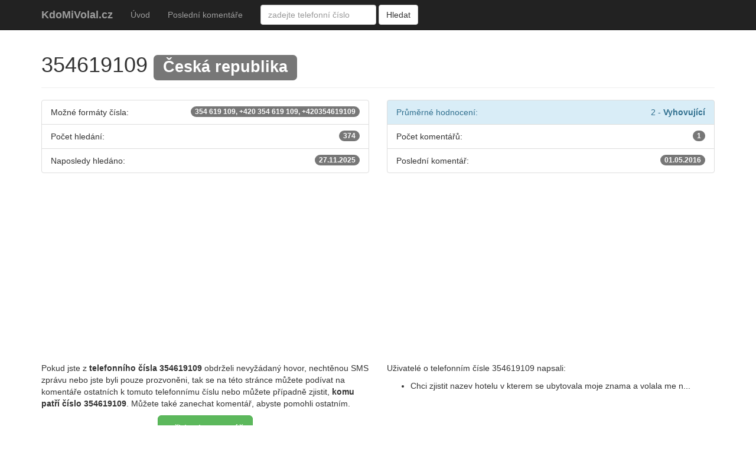

--- FILE ---
content_type: text/html; charset=utf-8
request_url: https://www.kdomivolal.cz/354619109
body_size: 13636
content:
<!DOCTYPE html>
<html lang="cs-CZ" xml:lang="cs">
<head>
    <meta charset="utf-8" />
    <meta name="viewport" content="width=device-width, initial-scale=1.0">
    <title>Komu patří číslo 354619109 - Kdo mi volal? - KdoMiVolal.cz</title>
    <link rel="shortcut icon" href="/favicon.ico">
    <link rel="stylesheet" href="/css/bootstrap.min.css?v=Ft4DKl_895qhYJGbHkrrkorYuECCXdLqfcZO6OQ4uSg">
    <link rel="stylesheet" href="/css/site.min.css?v=NzcWECS_40WAVQfz-an2CFaWvt7y3AnknutJ0CeR2VU">
    <script src="/js/modernizr.min.js"></script>
    <script src="/js/jquery.min.js"></script>
    <script src="/js/bootstrap.min.js"></script>

    <meta name="description" content="KdoMiVolal.cz zobrazuje na této stránce k číslu 354619109 hodnocení a komentáře uživatelů, komu patří číslo 354619109 a další informace o telefonních číslech." />
    <meta name="keywords" content="354619109, kdo volal, kdo volá" />
    <link rel="canonical" href="https://www.kdomivolal.cz/354619109" />

    <script async src="https://pagead2.googlesyndication.com/pagead/js/adsbygoogle.js?client=ca-pub-5802845218410383"
        crossorigin="anonymous"></script>    

    <!-- Google tag (gtag.js) -->
    <script async src="https://www.googletagmanager.com/gtag/js?id=G-LYB3BYGCPS"></script>
    <script>
        window.dataLayer = window.dataLayer || [];
        function gtag(){dataLayer.push(arguments);}
        gtag('js', new Date());

        gtag('config', 'G-LYB3BYGCPS');
    </script>
</head>
<body>
    <div class="navbar navbar-inverse navbar-fixed-top">
        <div class="container">
            <div class="navbar-header">
                <button type="button" class="navbar-toggle" data-toggle="collapse" data-target=".navbar-collapse">
                    <span class="icon-bar"></span>
                    <span class="icon-bar"></span>
                    <span class="icon-bar"></span>
                </button>
                <a class="navbar-brand" href="/">KdoMiVolal.cz</a>
            </div>
            <div class="navbar-collapse collapse">
                <ul class="nav navbar-nav">
                    <li><a href="/">&#xDA;vod</a></li>
                    <li><a href="/Home/LastComments">Posledn&#xED; koment&#xE1;&#x159;e</a></li>
                </ul>
                <form class="navbar-form navbar-left" role="search" method="POST" action="/PhoneNumber/Search">
                    <div class="form-group">
                        <input name="s" class="form-control" placeholder="zadejte telefonní číslo" type="text">
                    </div>
                    <button type="submit" class="btn btn-default">Hledat</button>
                </form>
            </div>
        </div>
    </div>
    <div class="container body-content">
        

<div itemtype="http://data-vocabulary.org/Review-aggregate" itemscope="">

    
<div class="page-header">
    <h1>
        <span itemprop="itemreviewed">354619109</span>
            <span class="label label-default">Česká republika</span>
            <span class="label label-primary"></span>
    </h1>
</div>


    <div class="row">
        
<div class="col-md-6">
    <ul class="list-group">
            <li class="list-group-item">
                <span class="badge">
354 619 109, &#x2B;420 354 619 109, &#x2B;420354619109                </span>
                Možné formáty čísla:
            </li>
        <li class="list-group-item">
            <span class="badge">
                374
            </span>
            Počet hledání:
        </li>
        <li class="list-group-item">
            <span class="badge">
                27.11.2025
            </span>
            Naposledy hledáno:
        </li>
    </ul>
</div>


            <div class="col-md-6">
                <ul class="list-group">
                    <li class="list-group-item list-group-item-info" itemtype="http://data-vocabulary.org/Rating" itemscope="" itemprop="rating">
                        <div class="row">
                            <div class="col-md-6 col-xs-6">
                                Průměrné hodnocení:
                            </div>
                            <div class="col-md-6 col-xs-6 text-right">
                                <span itemprop="average">2</span>
                                <meta content="5" itemprop="best" />
                                <meta content="1" itemprop="worst" />
                                -
                                <strong>Vyhovující</strong>
                            </div>
                        </div>
                    </li>
                        <li class="list-group-item">
                            <span class="badge" itemprop="count">1</span>
                            Počet komentářů:
                        </li>
                        <li class="list-group-item">
                            <span class="badge">
                                01.05.2016
                            </span>
                            Poslední komentář:
                        </li>
                </ul>
            </div>
        <div class="clearfix"></div>
    </div>

    
<div style="text-align: center; margin-bottom: 20px"><script async src="//pagead2.googlesyndication.com/pagead/js/adsbygoogle.js"></script>
<!-- KdoMiVolal - nahoře -->
<ins class="adsbygoogle"
     style="display:block"
     data-ad-client="ca-pub-5802845218410383"
     data-ad-slot="5605056304"
     data-ad-format="auto"></ins>
<script>
(adsbygoogle = window.adsbygoogle || []).push({});
</script>
</div>

    <div class="row" style="margin-top: 20px">
        <div class="col-md-6">
            <p>Pokud jste z <strong>telefonního čísla 354619109</strong> obdrželi nevyžádaný hovor, nechtěnou SMS zprávu nebo jste byli pouze prozvoněni, tak se na této stránce můžete podívat na komentáře ostatních k tomuto telefonnímu číslu nebo můžete případně zjistit, <strong>komu patří číslo 354619109</strong>. Můžete také zanechat komentář, abyste pomohli ostatním.</p>
                <div class="text-center" style="margin-bottom: 20px">
                    <a href="/phonenumber/insertcomment/505799" rel="nofollow" class="btn btn-success btn-lg" role="button">Přidat komentář</a>
                </div>
        </div>
            <div class="col-md-6">

                    <p>Uživatelé o telefonním čísle 354619109 napsali:</p>
                    <ul>
                            <li>Chci zjistit nazev hotelu v kterem se ubytovala moje znama a volala me n...</li>
                    </ul>
            </div>
    </div>

        <h2 class="page-header">Poslední komentáře k číslu 354619109</h2>
            <table class="table table-striped">
                <tr>
                    <th style="min-width: 100px">datum</th>
                    <th>komentář</th>
                    <th>ip adresa</th>
                    <th></th>
                </tr>

                    <tr>
                        <td>01.05.2016</td>
                        <td>
                            <div>Chci zjistit nazev hotelu v kterem se ubytovala moje znama a volala me na mobil z tohoto čisla.</div>
                            <div>
                                <span class="label label-info">Neznámý</span>
                                <span class="label label-primary">Vyhovující</span>
                            </div>
                        </td>
                        <td style="color: #808080">89.102.*.*</td>
                        <td style="text-align: center">
                            <a href="#" data-href="/phonenumber/deletecomment/41405" data-toggle="modal" data-target="#confirm-delete"><span class="glyphicon glyphicon-remove" aria-hidden="true"></span></a>
                        </td>
                    </tr>
            </table>

<div style="text-align: center"><script async src="//pagead2.googlesyndication.com/pagead/js/adsbygoogle.js"></script>
<!-- KdoMiVolal - dole -->
<ins class="adsbygoogle"
     style="display:block"
     data-ad-client="ca-pub-5802845218410383"
     data-ad-slot="2511989101"
     data-ad-format="auto"></ins>
<script>
(adsbygoogle = window.adsbygoogle || []).push({});
</script>
</div>
</div>

<h2 class="title">Další podobná telefonní čísla</h2>


<div class="row">
    <div class="col-md-4">
        <div class="list-group">
                <a href="/354929562" class="list-group-item">
                    <span class="badge badge-light rounded-2x"><i class="fa fa-eye"></i> Počet hledání 5207x</span>
                    354929562
                </a>
                <a href="/355440448" class="list-group-item">
                    <span class="badge badge-light rounded-2x"><i class="fa fa-eye"></i> Počet hledání 1975x</span>
                    355440448
                </a>
                <a href="/355440449" class="list-group-item">
                    <span class="badge badge-light rounded-2x"><i class="fa fa-eye"></i> Počet hledání 1864x</span>
                    355440449
                </a>
                <a href="/352539371" class="list-group-item">
                    <span class="badge badge-light rounded-2x"><i class="fa fa-eye"></i> Počet hledání 1583x</span>
                    352539371
                </a>
                <a href="/35190339" class="list-group-item">
                    <span class="badge badge-light rounded-2x"><i class="fa fa-eye"></i> Počet hledání 1531x</span>
                    35190339
                </a>
        </div>
    </div>
    <div class="col-md-4">
        <div class="list-group">
                <a href="/355440411" class="list-group-item">
                    <span class="badge badge-light rounded-2x"><i class="fa fa-eye"></i> Počet hledání 1509x</span>
                    355440411
                </a>
                <a href="/352539375" class="list-group-item">
                    <span class="badge badge-light rounded-2x"><i class="fa fa-eye"></i> Počet hledání 1505x</span>
                    352539375
                </a>
                <a href="/352539373" class="list-group-item">
                    <span class="badge badge-light rounded-2x"><i class="fa fa-eye"></i> Počet hledání 1483x</span>
                    352539373
                </a>
                <a href="/354978468" class="list-group-item">
                    <span class="badge badge-light rounded-2x"><i class="fa fa-eye"></i> Počet hledání 1461x</span>
                    354978468
                </a>
                <a href="/352539377" class="list-group-item">
                    <span class="badge badge-light rounded-2x"><i class="fa fa-eye"></i> Počet hledání 1403x</span>
                    352539377
                </a>
        </div>
    </div>
    <div class="col-md-4">
        <div class="list-group">
                <a href="/351000330" class="list-group-item">
                    <span class="badge badge-light rounded-2x"><i class="fa fa-eye"></i> Počet hledání 1377x</span>
                    351000330
                </a>
                <a href="/355440413" class="list-group-item">
                    <span class="badge badge-light rounded-2x"><i class="fa fa-eye"></i> Počet hledání 1368x</span>
                    355440413
                </a>
                <a href="/351002125" class="list-group-item">
                    <span class="badge badge-light rounded-2x"><i class="fa fa-eye"></i> Počet hledání 1364x</span>
                    351002125
                </a>
                <a href="/351000331" class="list-group-item">
                    <span class="badge badge-light rounded-2x"><i class="fa fa-eye"></i> Počet hledání 1356x</span>
                    351000331
                </a>
                <a href="/352000129" class="list-group-item">
                    <span class="badge badge-light rounded-2x"><i class="fa fa-eye"></i> Počet hledání 1318x</span>
                    352000129
                </a>
        </div>
    </div>
</div>

<div class="modal fade" id="confirm-delete" tabindex="-1" role="dialog" aria-labelledby="myModalLabel" aria-hidden="true">
    <div class="modal-dialog">
        <div class="modal-content">
            <div class="modal-header">
                <h4>Odstranit komentář?</h4>
            </div>
            <div class="modal-body">
                Chcete opravdu komentář odstranit?
            </div>
            <div class="modal-footer">
                <a class="btn btn-primary btn-ok">Ano</a>
                <button type="button" class="btn btn-default" data-dismiss="modal">Ne</button>
            </div>
        </div>
    </div>
</div>

<script type="text/javascript">
    $('#confirm-delete').on('show.bs.modal', function(e) {
        $(this).find('.btn-ok').attr('href', $(e.relatedTarget).data('href'));
    });
</script>

        <hr />
        <footer>
          <p>
          &copy; 2026 - KdoMiVolal.cz
                   
    | <a href="/vseobecne-podminky">Všeobecné podmínky</a>
    | <a href="/ochrana-osobnich-udaju">Ochrana osobních údajů</a>

          <a href="http://www.toplist.cz/veda-technika" target="_top"><img src="http://toplist.cz/dot.asp?id=1439981" alt="TOPlist" width="1" height="1"/></a>
             </p>
            </footer>
    </div>

    

</body>
</html>


--- FILE ---
content_type: text/html; charset=utf-8
request_url: https://www.google.com/recaptcha/api2/aframe
body_size: 270
content:
<!DOCTYPE HTML><html><head><meta http-equiv="content-type" content="text/html; charset=UTF-8"></head><body><script nonce="AiBJW5PuACjhJV83ZKCJ2Q">/** Anti-fraud and anti-abuse applications only. See google.com/recaptcha */ try{var clients={'sodar':'https://pagead2.googlesyndication.com/pagead/sodar?'};window.addEventListener("message",function(a){try{if(a.source===window.parent){var b=JSON.parse(a.data);var c=clients[b['id']];if(c){var d=document.createElement('img');d.src=c+b['params']+'&rc='+(localStorage.getItem("rc::a")?sessionStorage.getItem("rc::b"):"");window.document.body.appendChild(d);sessionStorage.setItem("rc::e",parseInt(sessionStorage.getItem("rc::e")||0)+1);localStorage.setItem("rc::h",'1769337206804');}}}catch(b){}});window.parent.postMessage("_grecaptcha_ready", "*");}catch(b){}</script></body></html>